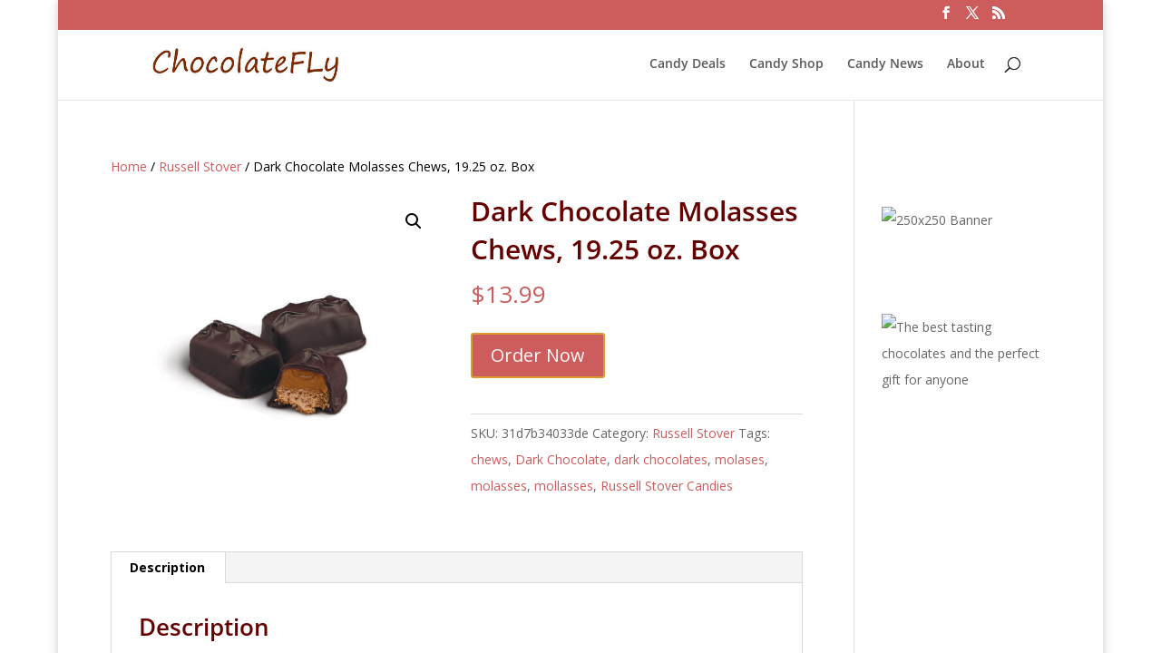

--- FILE ---
content_type: text/html; charset=utf-8
request_url: https://www.google.com/recaptcha/api2/aframe
body_size: 260
content:
<!DOCTYPE HTML><html><head><meta http-equiv="content-type" content="text/html; charset=UTF-8"></head><body><script nonce="pkdBtv7VJBEEvaLSNTQPBA">/** Anti-fraud and anti-abuse applications only. See google.com/recaptcha */ try{var clients={'sodar':'https://pagead2.googlesyndication.com/pagead/sodar?'};window.addEventListener("message",function(a){try{if(a.source===window.parent){var b=JSON.parse(a.data);var c=clients[b['id']];if(c){var d=document.createElement('img');d.src=c+b['params']+'&rc='+(localStorage.getItem("rc::a")?sessionStorage.getItem("rc::b"):"");window.document.body.appendChild(d);sessionStorage.setItem("rc::e",parseInt(sessionStorage.getItem("rc::e")||0)+1);localStorage.setItem("rc::h",'1768732841299');}}}catch(b){}});window.parent.postMessage("_grecaptcha_ready", "*");}catch(b){}</script></body></html>

--- FILE ---
content_type: application/x-javascript
request_url: https://chocolatefly.com/wp-content/cache/minify/7d323.js
body_size: 86
content:
/*! This file is auto-generated */
(()=>{"use strict";var e={d:(t,d)=>{for(var o in d)e.o(d,o)&&!e.o(t,o)&&Object.defineProperty(t,o,{enumerable:!0,get:d[o]})},o:(e,t)=>Object.prototype.hasOwnProperty.call(e,t)},t={};function d(e){"undefined"!=typeof document&&("complete"!==document.readyState&&"interactive"!==document.readyState?document.addEventListener("DOMContentLoaded",e):e())}e.d(t,{default:()=>d}),(window.wp=window.wp||{}).domReady=t.default})();
;(function(){var handlers=[];var ran=false;function runHandlers(){if(ran){return;}
ran=true;for(var k in handlers){handlers[k](jQuery);}}
wp.domReady(runHandlers);function wpAutoTermsDomReady(fn){if(ran){fn(jQuery);}else{handlers.push(fn);}}
window.wpAutoTermsDomReady=wpAutoTermsDomReady;var oldErrorHandler=window.onerror;window.onerror=function(){runHandlers();if(oldErrorHandler){oldErrorHandler.apply(null,arguments);}}
jQuery.readyException=runHandlers;})();